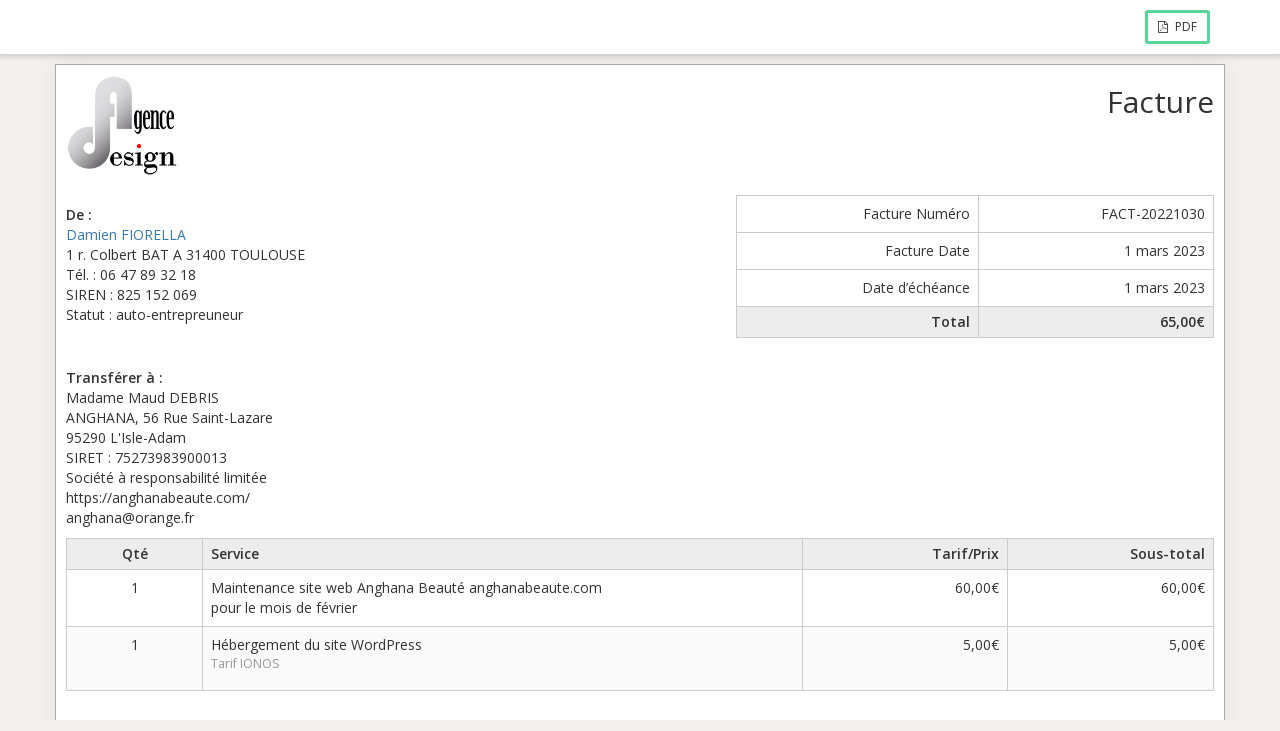

--- FILE ---
content_type: text/html; charset=UTF-8
request_url: https://agence.design/facture/facture-anghana/facture-anghana-37/
body_size: 3496
content:
<!doctype html>
<html lang="fr-FR">
<head>
	<meta charset="UTF-8">
	<title> &raquo; Facture Anghana</title>
	<meta charset="UTF-8" />
	<meta name="viewport" content="width=device-width, initial-scale=1">
	<meta name="robots" content="noindex,nofollow">

	<link rel='stylesheet' id='sliced-invoices_open-sans-css' href='https://fonts.googleapis.com/css?family=Open+Sans%3A300italic%2C400italic%2C600italic%2C300%2C400%2C600&#038;subset=latin%2Clatin-ext' media='all' />
<link rel='stylesheet' id='sliced-invoices_fontawesome-css' href='https://agence.design/wp-content/plugins/sliced-invoices/public/css/font-awesome.min.css' media='all' />
<link rel='stylesheet' id='sliced-invoices_bootstrap-css' href='https://agence.design/wp-content/plugins/sliced-invoices/public/css/bootstrap.min.css' media='all' />
<link rel='stylesheet' id='sliced-invoices_style-css' href='https://agence.design/wp-content/plugins/sliced-invoices/public/css/style.css' media='all' />
		<link rel='stylesheet' id='print-css' href='https://agence.design/wp-content/plugins/sliced-invoices-pdf-email/public/css/print.css?ver=1.6.2' type='text/css' media='print' />
		<style id='print-inline-css' type='text/css'>
			@media only print { body{ font-size: 10px; } }
@media only print { .bank {
    width: 100%;
}

table {
    margin-bottom: 20px;
}

th, td {
    border: 4px solid white;
}}
		</style>
			<script data-cfasync="false" src="https://agence.design/wp-includes/js/jquery/jquery.min.js" id="jquery-core-js"></script>
<script data-cfasync="false" src="https://agence.design/wp-includes/js/jquery/jquery-migrate.min.js" id="jquery-migrate-js"></script>
<script id="thickbox-js-extra">
var thickboxL10n = {"next":"Suiv.\u00a0>","prev":"<\u00a0Pr\u00e9c.","image":"Image","of":"sur","close":"Fermer","noiframes":"Cette fonctionnalit\u00e9 requiert des iframes. Les iframes sont d\u00e9sactiv\u00e9es sur votre navigateur, ou alors il ne les accepte pas.","loadingAnimation":"https:\/\/agence.design\/wp-includes\/js\/thickbox\/loadingAnimation.gif"};
</script>
<script data-cfasync="false" src="https://agence.design/wp-includes/js/thickbox/thickbox.js" id="thickbox-js"></script>
<link rel='stylesheet' id='sliced-invoices_thickbox-css' href='https://agence.design/wp-includes/js/thickbox/thickbox.css' media='all' />
<link rel='stylesheet' id='sliced-invoices_template-css' href='https://agence.design/wp-content/plugins/sliced-invoices/public/css/template1.css' media='all' />
		<style id='template-inline-css' type='text/css'>
			.btn-sm {
    border-color: #5ad497;
    border-width: 3px;
    border-radius: 3px;
}

.bank {
    width: 100%;
}

table {
    margin-bottom: 20px;
}

th, td {
    border: 4px solid white;
}		</style>
		
</head>


<body class="body sliced-invoice">


		<div class="row sliced-top-bar no-print">
			<div class="container">

				<div class="col-xs-12 col-sm-6">
									</div>

				<div class="col-xs-12 col-sm-6 text-right">
					<a title="View or download as a PDF" class="btn btn-default btn-sm sliced-print-button" href="https://agence.design/facture/facture-anghana/facture-anghana-37/?create=pdf&#038;id=842&#038;print_pdf=709b72d664" target="_blank"><i class="fa fa-file-pdf-o"></i> PDF</a>				</div>

			</div>
		</div>

		
	<div class="container sliced-wrap">

	
		<!-- ///// Start PDF header -->
		<htmlpageheader name="sliced-pdf-header">

			<div class="row sliced-header">
				<div class="col-xs-12 col-sm-6 sliced-business">
					
			<a target="_blank" href="http://-">
				<img class="logo sliced-business-logo" src="https://agence.design/wp-content/uploads/2020/01/logo.jpg">			</a>

						</div>

				<div class="col-xs-12 col-sm-6 sliced-title">
					<h2>Facture</h2>
				</div>
			</div><!-- END row -->

		</htmlpageheader>
		<!-- End PDF header ///// -->


		<div class="row sliced-upper">
			<div class="col-xs-12 col-sm-6 sliced-from-address sliced-address">
				
			<div class="from"><strong>De :</strong></div>
			<div class="wrapper">
			<div class="name"><a target="_blank" href="http://-">Damien FIORELLA</a></div>

			<div class="address"><p>1 r. Colbert BAT A 31400 TOULOUSE</p>
</div>			<div class="extra_info"><p>Tél. : 06 47 89 32 18<br />
SIREN : 825 152 069<br />
Statut : auto-entrepreuneur</p>
</div>			</div>

					</div>

			<div class="col-xs-12 col-sm-5 sliced-details">
				
			<table class="table table-bordered table-sm">

									<tr>
						<td>Facture Numéro</td>
						<td>FACT-20221030</td>
					</tr>
				
				
									<tr>
						<td>Facture Date</td>
						<td>1 mars 2023</td>
					</tr>
				
									<tr>
						<td>Date d’échéance</td>
						<td>1 mars 2023</td>
					</tr>
				
					<tr class="table-active">
						<td><strong>Total</strong></td>
						<td><strong>65,00€</strong></td>
					</tr>

			</table>

					</div>
		</div><!-- END row -->


		<div class="row sliced-middle">
			<div class="col-xs-12 col-sm-6 sliced-to-address sliced-address">
				<div class="to"><strong>Transférer à :</strong></div><div class="wrapper"><div class="name">Madame Maud DEBRIS</div><div class="address"><p>ANGHANA, 56 Rue Saint-Lazare<br />
95290 L'Isle-Adam</p>
</div><div class="extra_info"><p>SIRET : 75273983900013<br />
Société à responsabilité limitée</p>
</div><div class="website">https://anghanabeaute.com/</div><div class="email">anghana@orange.fr</div></div>			</div>
		</div><!-- END row -->


		

		<div class="row sliced-items">
			<div class="col-sm-12 sliced-line-items">
				<div class="table-responsive">
					<table class="table table-sm table-bordered table-striped">
			<thead>
				<tr>
					<th class="qty"><strong>Qté</strong></th>
					<th class="service"><strong>Service</strong></th>
					<th class="rate"><strong>Tarif/Prix</strong></th><th class="total"><strong>Sous-total</strong></th>
				</tr>
			</thead>
			<tbody><tr class="row_even sliced-item">

							<td class="qty">1</td>
							<td class="service">Maintenance site web Anghana Beauté anghanabeaute.com <br> pour le mois de février
<br/><span class="description"></span></td>
							<td class="rate">60,00€</td><td class="total">60,00€</td>

						</tr><tr class="row_odd sliced-item">

							<td class="qty">1</td>
							<td class="service">Hébergement du site WordPress<br/><span class="description"><p>Tarif IONOS</p>
</span></td>
							<td class="rate">5,00€</td><td class="total">5,00€</td>

						</tr></tbody></table>				</div>
			</div>
		</div>
		<div class="row sliced-items">
			<div class="col-xs-12 col-sm-5 sliced-totals">
				
		<table class="table table-sm table-bordered">
			<tbody>
								<tr class="row-sub-total">
					<td class="rate">Sous-total</td>
					<td class="total">65,00€</td>
				</tr>
								<tr class="row-tax">
					<td class="rate">TVA</td>
					<td class="total">0,00€</td>
				</tr>
													<tr class="table-active row-total">
						<td class="rate"><strong>Total</strong></td>
						<td class="total"><strong>65,00€</strong></td>
					</tr>
											</tbody>

		</table>

					</div>
		</div><!-- END row -->

				<div class="row sliced-payments">
			<div class="col-sm-12">
													<div class="bank"><p>TITULAIRE : M DAMIEN FIORELLA</p>
<table>
<tbody>
<tr>
<th>Banque</p>
<th>Indicatif</th>
<th>Numéro de compte</th>
<th>Clé RIB</th>
<th>Domiciliation</th>
</tr>
<tr>
<td>30002</td>
<td>04041</td>
<td>0000032582L</td>
<td>48</td>
<td>CL TOULOUSE RANGUEIL (04041)</td>
</tr>
</tbody>
</table>
<p>IBAN : FR53 3000 2040 4100 0003 2582 L48<br />
<br />
Code B.I.C. : CRLYFRPP</p>
</div>
							</div>
		</div><!-- END row -->
				
		<div class="row sliced-footer">
			<div class="col-sm-12">
				<div class="terms-text"><p>Paiement suivant les 30 jours à compter de la date d'émission de la facture.</p>
</div>
			</div>
		</div><!-- END row -->

		<!-- ///// Start PDF footer -->
		<htmlpagefooter name="sliced-pdf-footer">

			<div class="row sliced-footer">
				<div class="col-sm-12">
					<div class="footer-text">TVA Non applicable, art. 293 B du CGI  /  
Merci d'avoir profité de nos prestations.</div>
					<div class="print-only">Page  {PAGENO}/{nbpg}</div>
				</div>
			</div><!-- END row -->

		</htmlpagefooter>
		<!-- End PDF footer ///// -->


	</div> <!-- END sliced-wrap -->


		<div id="sliced_payment_form" style="display:none">

			<div class="sliced_payment_form_wrap">

				<ul>
					<li><span>Numéro de facture</span> FACT-20221030</li>
					<li><span>Total</span> 65,00€</li>
				</ul>

				<form method="POST" action="https://agence.design/facture/facture-anghana/facture-anghana-37/">
					
					<input type="hidden" id="sliced_payment_nonce" name="sliced_payment_nonce" value="f0fb7a2bf4" /><input type="hidden" name="_wp_http_referer" value="/facture/facture-anghana/facture-anghana-37/" />					<input type="hidden" name="sliced_payment_invoice_id" id="sliced_payment_invoice_id" value="842">
					<input type="hidden" name="sliced_gateway" id="sliced_gateway" />
					<input type="submit" name="start-payment" class="btn btn-success btn-lg" id="start-payment" value="Payer maintenant">

									</form>

				
				<div class="gateway-image" id="sliced_gateway_image">
					
				</div>

			</div>

		</div>
		
		<script type="text/javascript">
			( function( $ ) {
				$(document).ready(function(){
					$( 'a.gateway' ).click(function(){
						/*
						var readable = $( this ).data( 'gateway-readable' );
						$( '#sliced_gateway_readable' ).html( readable );
						*/
						var gateway  = $( this ).data( 'gateway' );
						$( '#sliced_gateway' ).val( gateway );
						/*
						var src = "https://agence.design/wp-content/plugins/sliced-invoices/public/images/accept-" + gateway + ".png";
						$( '#sliced_gateway_image' ).html( '<img src="' + src + '" />' );
						*/
					});
				});
			} )( jQuery );
		</script>

		</body>

</html>


--- FILE ---
content_type: text/css
request_url: https://agence.design/wp-content/plugins/sliced-invoices/public/css/template1.css
body_size: 468
content:
.sliced-to-address {
  padding: 0;
  margin: 0;
}
.sliced-payments {
  background: #ededed none repeat scroll 0 0;
  margin: 10px 0;
  padding: 10px;
}
.sliced-payments h4 {
  padding: 0 0 10px;
}
.sliced-payments h4 .fa {
  margin: 0 5px 0 0;
}
.bank, .generic {
  float: left;
  width: 50%;
}
.sliced-wrap .table th, .sliced-wrap .table td, .sliced-wrap .table-bordered {
  border: 1px solid #ccc;
  vertical-align: top;
}
.terms-text {
  border-bottom: 1px solid #ccc;
  border-top: 1px solid #ccc;
  font-size: 85%;
  margin: 0 0 10px;
  padding: 10px 0 0;
}
